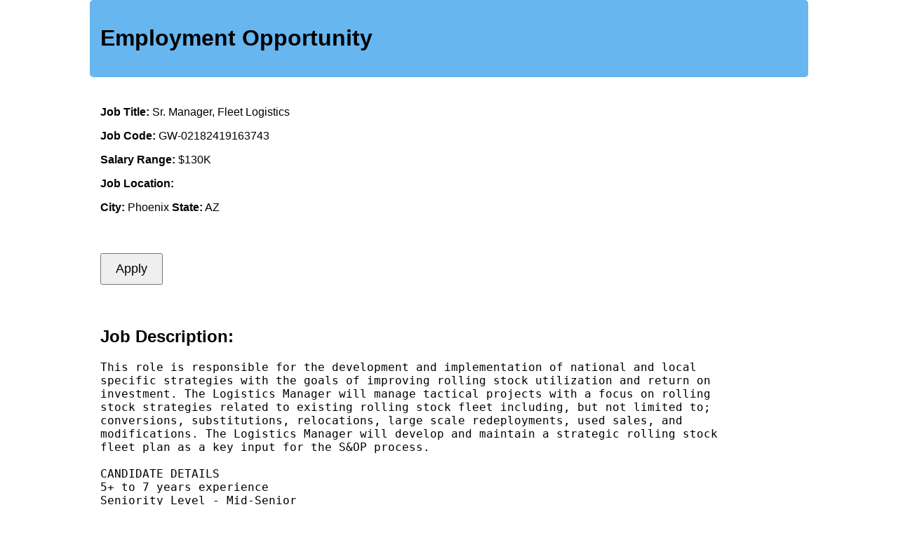

--- FILE ---
content_type: text/html; charset=UTF-8
request_url: http://ggrweb.com/db_job/MJ/GW-02182419163743.html
body_size: 3182
content:
<!DOCTYPE html>
<html lang='en'>
<head>
    <meta charset='UTF-8'>
    <meta name='viewport' content='width=device-width, initial-scale=1.0'>
    <meta name='CAT' content='CatCOM CatENG'>
    <meta name='KW' content=''>
    <title>Sr. Manager, Fleet Logistics -  --US-- --USA--</title>
    <style>
        body {
            font-family: Arial, sans-serif;
            background-color: #ffffff;
            margin: 0;
            padding: 0;
        }
        .container {
            width: 80%;
            margin: auto;
        }
        .header, .job-details, .apply-button, .description {
            background-color: #68b6ef;
            padding: 15px;
            margin-bottom: 10px;
            border-radius: 5px;
        }
        .job-details, .apply-button, .description {
            background-color: #ffffff;
        }
        .apply-button button {
            font-size: 18px;
            padding: 10px 20px;
            cursor: pointer;
        }
        .description pre {
            font-size: 16px;
            white-space: pre-line;
        }
    </style>
</head>
<body>
    <div class='container'>
        <div class='header'>
            <h1>Employment Opportunity</h1>
        </div>
        <div class='job-details'>
            <p><strong>Job Title:</strong> Sr. Manager, Fleet Logistics</p>
            <p><strong>Job Code:</strong> GW-02182419163743</p>
            <p><strong>Salary Range:</strong> $130K</p>
            <p><strong>Job Location:</strong> </p>
            <p><strong>City:</strong> Phoenix <strong>State:</strong> AZ</p>
        </div>
        <div class='apply-button'>
            <form action='https://form.jotform.com/geowebhr/cv-application-form?positionApplying=GW-02182419163743' method='post'>
                <input type='hidden' name='GJID' value='GW-02182419163743'>
                <input type='hidden' name='TITLE' value='Sr. Manager, Fleet Logistics'>
                <input type='hidden' name='ref' value='I'>
                <input type='hidden' name='JOBEM' value=''>
                <button type='submit' name='Submit' value='Submit'>Apply</button>
            </form>
        </div>
        <div class='description'>
            <h2>Job Description:</h2>
            <pre>This role is responsible for the development and implementation of national and local 
specific strategies with the goals of improving rolling stock utilization and return on 
investment.  The Logistics Manager will manage tactical projects with a focus on rolling 
stock strategies related to existing rolling stock fleet including, but not limited to; 
conversions, substitutions, relocations, large scale redeployments, used sales, and 
modifications.  The Logistics Manager will develop and maintain a strategic rolling stock 
fleet plan as a key input for the S&OP process.

CANDIDATE DETAILS
5+ to 7 years experience
Seniority Level - Mid-Senior
Management Experience Required - No
Minimum Education - Some College
Willingness to Travel - Often
IDEAL CANDIDATE
One who understands LARGE SCALE FLEET MANAGEMENT
Uptime & downtime
Heavy logistics background and management</pre>
        </div>
    </div>
</body>
</html>
